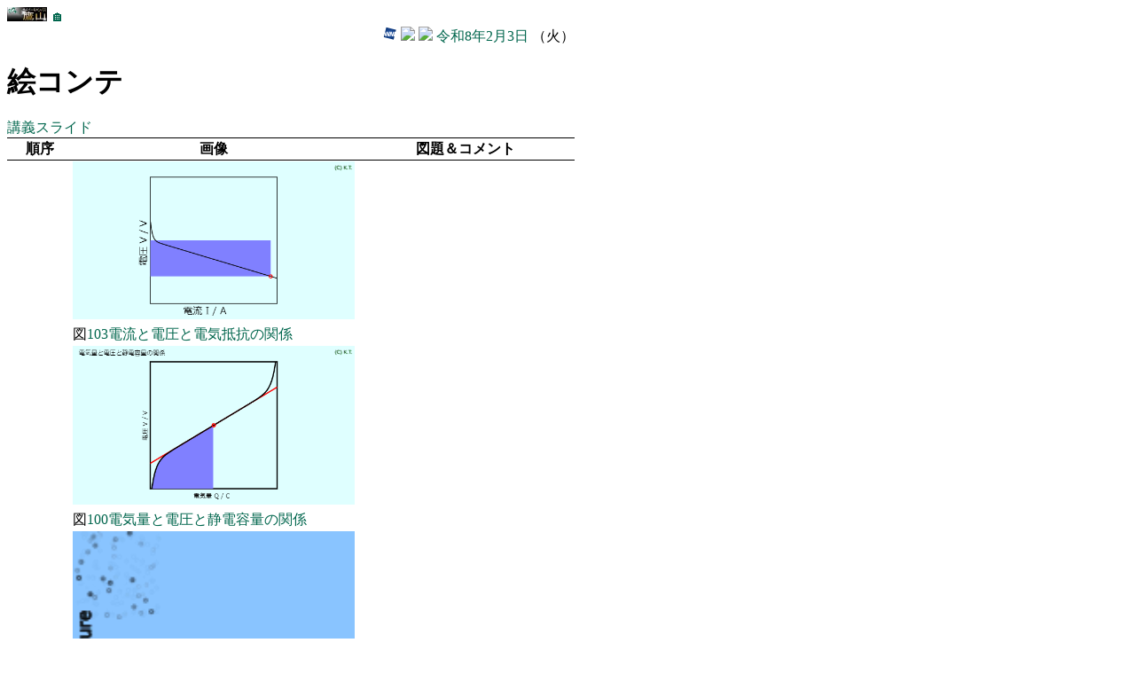

--- FILE ---
content_type: text/html
request_url: https://edu.yz.yamagata-u.ac.jp/developer/Asp/Youzan/Reference/ImageUrl/Storyboard.asp?nTypeID=7&nExtID=4884
body_size: 3274
content:

<!DOCTYPE html>
<html>
<head>
<title>絵コンテ</title>
<link href="/developer/css/edu.css" type="text/css" rel="stylesheet" />
<link rel="icon" type="image/vnd.microsoft.icon" href="/developer/favicon.ico" />
<link rel="shortcut icon" href="/favicon.ico" type="image/vnd.microsoft.icon" />
<link rel="icon" href="/favicon.ico" type="image/vnd.microsoft.icon" />
<meta name="ROBOTS" content="NOARCHIVE">
<meta charset="utf-8" />
<meta name="viewport" content="width=device-width, initial-scale=1">
</head>
<body>


<section>

<a href="https://a.yamagata-u.ac.jp/amenity/splash.asp">
<img style="height:1em;width:auto;" src="https://a.yamagata-u.ac.jp/amenity/~host/yz/c1/youzan_banner8831.jpg" />
</a>
<a href="https://edu.yz.yamagata-u.ac.jp/developer/Asp/Index.asp">🏠</a>

<div style="text-align:right;">


<a target="_blank" href="https://weathernews.jp/onebox/tenki/yamagata/06202/">
<img style="height:1em;width:auto;" src="https://weathernews.jp/s/img/icon.svg" />
</a>
<a target="_blank" href="https://tenki.jp/forecast/2/9/3520/6202/1hour.html">
<img style="height:1em;width:auto;" src="https://tenki.jp/favicon.ico" />
</a>
<a target="_blank" href="https://calendar.google.com/calendar/">
<img style="height:1em;width:auto;" src="https://calendar.google.com/googlecalendar/images/favicons_2020q4/calendar_27.ico" />
</a>
<a href="https://edu.yz.yamagata-u.ac.jp/developer/Asp/Youzan/Physics/Calendar.asp">令和8年2月3日</a>
（火）
</div>



</section>


<h1>絵コンテ</h1>

<nav>
<a href='https://edu.yz.yamagata-u.ac.jp/developer/Asp/Youzan/Lecture/@LectureView.asp?nLectureID=4884'>講義スライド</a>
</nav>


<table><thead><tr><th>順序</th><th>画像</th><th>図題＆コメント</th></tr></thead><tfoot><tr><td></td><td></td><td></td></tr></tfoot><tbody><tr><td style='vertical-align:top';><a href='https://edu.yz.yamagata-u.ac.jp/developer/Asp/Youzan/Reference/ImageUrl/@ImageUrl.asp?nImageUrlID=103'></a></td><td style='width:50%;'><img src='https://edu.yz.yamagata-u.ac.jp/Public/52255/_02/VoltageCurrent.png'>図<a href='https://edu.yz.yamagata-u.ac.jp/developer/Asp/Youzan/Reference/ImageUrl/@ImageUrl.asp?nImageUrlID=103'>103</a><a href='https://edu.yz.yamagata-u.ac.jp/developer/Asp/Youzan/Reference/ImageUrl/@ImageUrl.asp?nImageUrlID=103'>電流と電圧と電気抵抗の関係</a></td><td style='vertical-align:top';><p></p></td></tr><tr><td style='vertical-align:top';><a href='https://edu.yz.yamagata-u.ac.jp/developer/Asp/Youzan/Reference/ImageUrl/@ImageUrl.asp?nImageUrlID=100'></a></td><td style='width:50%;'><img src='https://edu.yz.yamagata-u.ac.jp/Public/52255/_02/VoltageElectricity.png'>図<a href='https://edu.yz.yamagata-u.ac.jp/developer/Asp/Youzan/Reference/ImageUrl/@ImageUrl.asp?nImageUrlID=100'>100</a><a href='https://edu.yz.yamagata-u.ac.jp/developer/Asp/Youzan/Reference/ImageUrl/@ImageUrl.asp?nImageUrlID=100'>電気量と電圧と静電容量の関係</a></td><td style='vertical-align:top';><p></p></td></tr><tr><td style='vertical-align:top';><a href='https://edu.yz.yamagata-u.ac.jp/developer/Asp/Youzan/Reference/ImageUrl/@ImageUrl.asp?nImageUrlID=99'></a></td><td style='width:50%;'><img src='https://edu.yz.yamagata-u.ac.jp/Public/52255/_02/GasStatus.png'>図<a href='https://edu.yz.yamagata-u.ac.jp/developer/Asp/Youzan/Reference/ImageUrl/@ImageUrl.asp?nImageUrlID=99'>99</a><a href='https://edu.yz.yamagata-u.ac.jp/developer/Asp/Youzan/Reference/ImageUrl/@ImageUrl.asp?nImageUrlID=99'>熱サイクルと気体の状態</a></td><td style='vertical-align:top';><p></p></td></tr></tbody></table>

<nav>
<a href='https://edu.yz.yamagata-u.ac.jp/developer/Asp/Youzan/Lecture/@LectureView.asp?nLectureID=4884'>講義スライド</a>
<a href="https://edu.yz.yamagata-u.ac.jp/developer/Asp/Youzan/@Lecture.asp?nLectureID=4518">文献</a>(
<a href="https://edu.yz.yamagata-u.ac.jp/developer/Asp/Youzan/Reference/Book/Book_Index.asp">書籍</a>
・<a href="https://edu.yz.yamagata-u.ac.jp/developer/Asp/Youzan/Reference/Paper/Paper_Index.asp">雑誌</a>
・<a href="https://edu.yz.yamagata-u.ac.jp/developer/Asp/Youzan/Reference/Url/UrlReview_Index.asp">URL</a>
)
</nav>

<a href="https://edu.yz.yamagata-u.ac.jp/developer/Asp/Youzan/Reference/ImageUrl/ImageUrl_Index.asp">画像リンク</a>

<hr/>
<p>
学術的な性質を有する 図面、<a href="https://edu.yz.yamagata-u.ac.jp/Public/54299/Common/Table/Table.asp">図表</a>、 図形は、
<a target="_blankk" href="http://elaws.e-gov.go.jp/search/elawsSearch/elaws_search/lsg0500/detail?lawId=345AC0000000048">著作権法</a>
に定められた著作物です。
引用する場合は、慣例に従い、転載する場合は、転載許諾をとりましょう。
法令順守は研究
<a href="https://edu.yz.yamagata-u.ac.jp/Public/57420/57420_03.asp">倫理</a>
です。
</p>
<nav>
<a href="https://a.yamagata-u.ac.jp/amenity/~host/yz/c1/Education/Common/Drawing/Drawing.asp">図の書きかた</a>
<a href="https://edu.yz.yamagata-u.ac.jp/Public/54299/Common/Drawing/Drawing.asp">図面の表し方</a>
<a href="https://edu.yz.yamagata-u.ac.jp/developer/Asp/Youzan/@Lecture.asp?nLectureID=4697">図の書き方（図の種類・線の使い方・色の使い方）</a>
</nav>
<p>動画、音声及び写真を含む図表等を転載する場合には転載許諾書による同意が必要です。
<a target="_blank" href="http://www2.yz.yamagata-u.ac.jp/jimu/kikaku/inside/zuhyoutennsaikyodakuyousiki.docx"> 動画、音声及び写真を含む図表等の転載許諾書</a>
</p>


<section>
<hr/>
<img src="https://api.qrserver.com/v1/create-qr-code/?size=150×150&data=https://edu.yz.yamagata-u.ac.jp/developer/Asp/Youzan/Reference/ImageUrl/Storyboard.asp?nTypeID=7&nExtID=4884" alt="QRコード" style="width:15em;height=15em;" />
<div>
<a href="https://edu.yz.yamagata-u.ac.jp/<wbr />developer/<wbr />Asp/<wbr />Youzan/<wbr />Reference/<wbr />ImageUrl/<wbr />Storyboard.asp?nTypeID=7&nExtID=4884">
https://edu.yz.yamagata-u.ac.jp/<wbr />developer/<wbr />Asp/<wbr />Youzan/<wbr />Reference/<wbr />ImageUrl/<wbr />Storyboard.asp?nTypeID=7&nExtID=4884
</a>
</div>
<div>
名称：
<a terget="_blank" href="https://edu.yz.yamagata-u.ac.jp/yzcsc/Manual/Service/EducationalWebsite.asp">
教育用公開ウェブサービス
</a>
</div>
<div>
URL：
<a terget="_blank" href="https://edu.yz.yamagata-u.ac.jp/">
🔗
</a>
<a terget="_blank" href="https://edu.yz.yamagata-u.ac.jp/">
https://edu.yz.yamagata-u.ac.jp/
</a>
</div>
<div>
<a terget="_blank" href="https://www.yamagata-u.ac.jp/jp/university/open/privacy/hp/">
管理運用
</a>
：
<a terget="_blank" href="https://www.yamagata-u.ac.jp/">
山形大学
</a>
<a terget="_blank" href="https://yzcsc.yz.yamagata-u.ac.jp/">
学術情報基盤センター
</a>
</div>
</section>


<section>
<hr/>
<!--
🎃🎃🎃🎃🎃🎃🎃🎃🎃🎃
-->
🎄🎂🌃🕯🎉
<a href="https://edu.yz.yamagata-u.ac.jp/Public/54299/Common/Drawing/logo.asp">
<img style="height:2em;width:auto;" src="https://edu.yz.yamagata-u.ac.jp/Public/54299/Common/Drawing/YU-symbolmark.png" />
</a>
<div>
名称：
<a href="https://amenity.yz.yamagata-u.ac.jp/">サイバーキャンパス「鷹山」</a>
</div>
<div>
URL:
🔗
<a target="_blank" href="https://amenity.yz.yamagata-u.ac.jp/">
http://amenity.yz.yamagata-u.ac.jp/
</a>
</div>
<div>
<a target="_blank" href="https://www.yamagata-u.ac.jp/jp/university/open/privacy/hp/">
管理運用
</a>
：
<a target="_blank" href="https://www.yamagata-u.ac.jp/jp/">山形大学</a>
<a target="_blank" href="https://amenity.yz.yamagata-u.ac.jp/">データベースアメニティ研究会</a>
</div>

<address>
<div>
<a href="https://www.post.japanpost.jp/cgi-zip/zipcode.php?zip=992&x=94&y=17">〒992-8510</a>
<a href="https://www.pref.yamagata.jp/">山形県</a><a href="http://www.city.yonezawa.yamagata.jp/">米沢市</a>城南4丁目3-16<wbr/>
</div>
</address>
</section>
<section>
<hr/>
Copyright&nbsp;&copy;1996-
<a href="https://edu.yz.yamagata-u.ac.jp/developer/Asp/Youzan/Physics/Calendar.asp">2026</a>&nbsp;<a tareget=_blank" href="http://amenity.yz.yamagata-u.ac.jp/">Databese Amenity Laboratory</a> of 
<a tareget=_blank" href="http://www.yamagata-u.ac.jp/kenkyu/virtual/virtual-index.html">Virtual Research Institute</a>,
&nbsp;<a tareget=_blank" href="http://www.yamagata-u.ac.jp/">Yamagata University</a> All Rights Reserved.
</section>


<section>
<hr/>
<img src="https://api.qrserver.com/v1/create-qr-code/?size=150×150&data=https://edu.yz.yamagata-u.ac.jp/developer/Asp/Youzan/Reference/ImageUrl/Storyboard.asp?nTypeID=7&nExtID=4884" alt="QRコード" style="width:15em;height=15em;" />
<div>
<a href="https://edu.yz.yamagata-u.ac.jp/<wbr />developer/<wbr />Asp/<wbr />Youzan/<wbr />Reference/<wbr />ImageUrl/<wbr />Storyboard.asp?nTypeID=7&nExtID=4884">
https://edu.yz.yamagata-u.ac.jp/<wbr />developer/<wbr />Asp/<wbr />Youzan/<wbr />Reference/<wbr />ImageUrl/<wbr />Storyboard.asp?nTypeID=7&nExtID=4884
</a>
</div>
<div>
名称：
<a terget="_blank" href="https://edu.yz.yamagata-u.ac.jp/yzcsc/Manual/Service/EducationalWebsite.asp">
教育用公開ウェブサービス
</a>
</div>
<div>
URL：
<a terget="_blank" href="https://edu.yz.yamagata-u.ac.jp/">
🔗
</a>
<a terget="_blank" href="https://edu.yz.yamagata-u.ac.jp/">
https://edu.yz.yamagata-u.ac.jp/
</a>
</div>
<div>
<a terget="_blank" href="https://www.yamagata-u.ac.jp/jp/university/open/privacy/hp/">
管理運用
</a>
：
<a terget="_blank" href="https://www.yamagata-u.ac.jp/">
山形大学
</a>
<a terget="_blank" href="https://yzcsc.yz.yamagata-u.ac.jp/">
学術情報基盤センター
</a>
</div>
</section>


<section>
<hr/>
<!--
🎃🎃🎃🎃🎃🎃🎃🎃🎃🎃
-->
🎄🎂🌃🕯🎉
<a href="https://edu.yz.yamagata-u.ac.jp/Public/54299/Common/Drawing/logo.asp">
<img style="height:2em;width:auto;" src="https://edu.yz.yamagata-u.ac.jp/Public/54299/Common/Drawing/YU-symbolmark.png" />
</a>
<div>
名称：
<a href="https://amenity.yz.yamagata-u.ac.jp/">サイバーキャンパス「鷹山」</a>
</div>
<div>
URL:
🔗
<a target="_blank" href="https://amenity.yz.yamagata-u.ac.jp/">
http://amenity.yz.yamagata-u.ac.jp/
</a>
</div>
<div>
<a target="_blank" href="https://www.yamagata-u.ac.jp/jp/university/open/privacy/hp/">
管理運用
</a>
：
<a target="_blank" href="https://www.yamagata-u.ac.jp/jp/">山形大学</a>
<a target="_blank" href="https://amenity.yz.yamagata-u.ac.jp/">データベースアメニティ研究会</a>
</div>

<address>
<div>
<a href="https://www.post.japanpost.jp/cgi-zip/zipcode.php?zip=992&x=94&y=17">〒992-8510</a>
<a href="https://www.pref.yamagata.jp/">山形県</a><a href="http://www.city.yonezawa.yamagata.jp/">米沢市</a>城南4丁目3-16<wbr/>
</div>
</address>
</section>
<section>
<hr/>
Copyright&nbsp;&copy;1996-
<a href="https://edu.yz.yamagata-u.ac.jp/developer/Asp/Youzan/Physics/Calendar.asp">2026</a>&nbsp;<a tareget=_blank" href="http://amenity.yz.yamagata-u.ac.jp/">Databese Amenity Laboratory</a> of 
<a tareget=_blank" href="http://www.yamagata-u.ac.jp/kenkyu/virtual/virtual-index.html">Virtual Research Institute</a>,
&nbsp;<a tareget=_blank" href="http://www.yamagata-u.ac.jp/">Yamagata University</a> All Rights Reserved.
</section>


</body>
</html>
